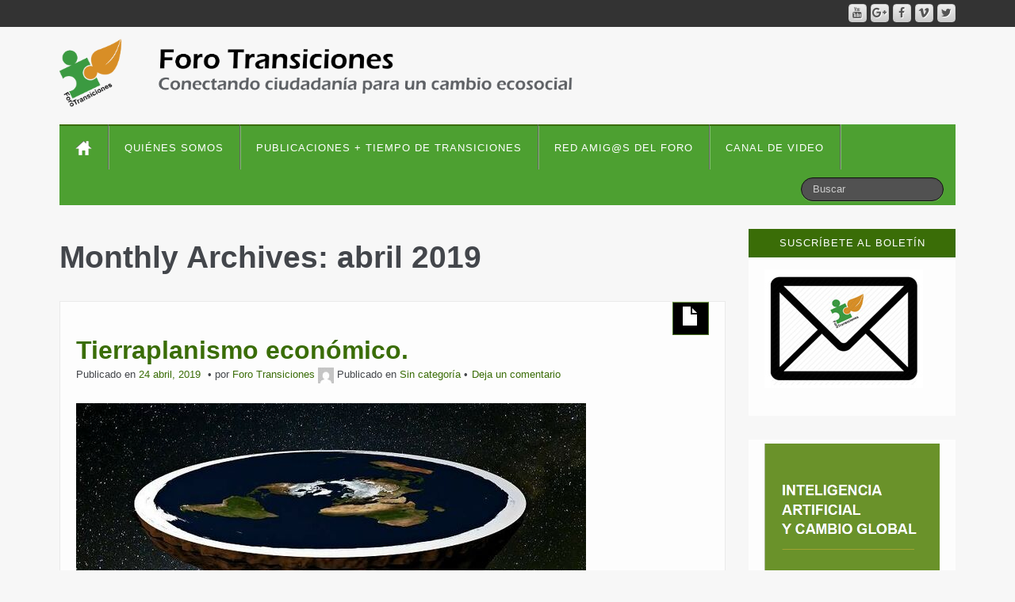

--- FILE ---
content_type: text/html; charset=UTF-8
request_url: https://forotransiciones.org/2019/04/
body_size: 18153
content:
	<!DOCTYPE html>
	<!--[if lt IE 7]>
	<html class="ie ie6 lte9 lte8 lte7" lang="es" prefix="og: http://ogp.me/ns# fb: http://ogp.me/ns/fb#">
	<![endif]-->
	<!--[if IE 7]>
	<html class="ie ie7 lte9 lte8 lte7" lang="es" prefix="og: http://ogp.me/ns# fb: http://ogp.me/ns/fb#">
	<![endif]-->
	<!--[if IE 8]>
	<html class="ie ie8 lte9 lte8" lang="es" prefix="og: http://ogp.me/ns# fb: http://ogp.me/ns/fb#">
	<![endif]-->
	<!--[if IE 9]>
	<html class="ie ie9" lang="es" prefix="og: http://ogp.me/ns# fb: http://ogp.me/ns/fb#">
	<![endif]-->
	<!--[if gt IE 9]>
	<html lang="es" prefix="og: http://ogp.me/ns# fb: http://ogp.me/ns/fb#"> <![endif]-->
	<!--[if !IE]><!-->
<html lang="es" prefix="og: http://ogp.me/ns# fb: http://ogp.me/ns/fb#">
	<!--<![endif]-->
	<head>
		<meta charset="UTF-8"/>
		<meta name="viewport" content="width=device-width"/>

		<link rel="profile" href="http://gmpg.org/xfn/11"/>
		<link rel="pingback" href="https://forotransiciones.org/xmlrpc.php"/>

		<!-- IE6-8 support of HTML5 elements -->

		<title>abril 2019 &#8211; Foro Transciones</title>
<meta name='robots' content='max-image-preview:large' />
	<style>img:is([sizes="auto" i], [sizes^="auto," i]) { contain-intrinsic-size: 3000px 1500px }</style>
	<link rel='dns-prefetch' href='//blogs.fuhem.es' />
<link rel='dns-prefetch' href='//stats.wp.com' />
<link rel='dns-prefetch' href='//jetpack.wordpress.com' />
<link rel='dns-prefetch' href='//s0.wp.com' />
<link rel='dns-prefetch' href='//public-api.wordpress.com' />
<link rel='dns-prefetch' href='//0.gravatar.com' />
<link rel='dns-prefetch' href='//1.gravatar.com' />
<link rel='dns-prefetch' href='//2.gravatar.com' />
<link rel="alternate" type="application/rss+xml" title="Foro Transciones &raquo; Feed" href="https://forotransiciones.org/feed/" />
<link rel="alternate" type="application/rss+xml" title="Foro Transciones &raquo; Feed de los comentarios" href="https://forotransiciones.org/comments/feed/" />
<script>
window._wpemojiSettings = {"baseUrl":"https:\/\/s.w.org\/images\/core\/emoji\/16.0.1\/72x72\/","ext":".png","svgUrl":"https:\/\/s.w.org\/images\/core\/emoji\/16.0.1\/svg\/","svgExt":".svg","source":{"concatemoji":"https:\/\/forotransiciones.org\/wp-includes\/js\/wp-emoji-release.min.js?ver=6.8.3"}};
/*! This file is auto-generated */
!function(s,n){var o,i,e;function c(e){try{var t={supportTests:e,timestamp:(new Date).valueOf()};sessionStorage.setItem(o,JSON.stringify(t))}catch(e){}}function p(e,t,n){e.clearRect(0,0,e.canvas.width,e.canvas.height),e.fillText(t,0,0);var t=new Uint32Array(e.getImageData(0,0,e.canvas.width,e.canvas.height).data),a=(e.clearRect(0,0,e.canvas.width,e.canvas.height),e.fillText(n,0,0),new Uint32Array(e.getImageData(0,0,e.canvas.width,e.canvas.height).data));return t.every(function(e,t){return e===a[t]})}function u(e,t){e.clearRect(0,0,e.canvas.width,e.canvas.height),e.fillText(t,0,0);for(var n=e.getImageData(16,16,1,1),a=0;a<n.data.length;a++)if(0!==n.data[a])return!1;return!0}function f(e,t,n,a){switch(t){case"flag":return n(e,"\ud83c\udff3\ufe0f\u200d\u26a7\ufe0f","\ud83c\udff3\ufe0f\u200b\u26a7\ufe0f")?!1:!n(e,"\ud83c\udde8\ud83c\uddf6","\ud83c\udde8\u200b\ud83c\uddf6")&&!n(e,"\ud83c\udff4\udb40\udc67\udb40\udc62\udb40\udc65\udb40\udc6e\udb40\udc67\udb40\udc7f","\ud83c\udff4\u200b\udb40\udc67\u200b\udb40\udc62\u200b\udb40\udc65\u200b\udb40\udc6e\u200b\udb40\udc67\u200b\udb40\udc7f");case"emoji":return!a(e,"\ud83e\udedf")}return!1}function g(e,t,n,a){var r="undefined"!=typeof WorkerGlobalScope&&self instanceof WorkerGlobalScope?new OffscreenCanvas(300,150):s.createElement("canvas"),o=r.getContext("2d",{willReadFrequently:!0}),i=(o.textBaseline="top",o.font="600 32px Arial",{});return e.forEach(function(e){i[e]=t(o,e,n,a)}),i}function t(e){var t=s.createElement("script");t.src=e,t.defer=!0,s.head.appendChild(t)}"undefined"!=typeof Promise&&(o="wpEmojiSettingsSupports",i=["flag","emoji"],n.supports={everything:!0,everythingExceptFlag:!0},e=new Promise(function(e){s.addEventListener("DOMContentLoaded",e,{once:!0})}),new Promise(function(t){var n=function(){try{var e=JSON.parse(sessionStorage.getItem(o));if("object"==typeof e&&"number"==typeof e.timestamp&&(new Date).valueOf()<e.timestamp+604800&&"object"==typeof e.supportTests)return e.supportTests}catch(e){}return null}();if(!n){if("undefined"!=typeof Worker&&"undefined"!=typeof OffscreenCanvas&&"undefined"!=typeof URL&&URL.createObjectURL&&"undefined"!=typeof Blob)try{var e="postMessage("+g.toString()+"("+[JSON.stringify(i),f.toString(),p.toString(),u.toString()].join(",")+"));",a=new Blob([e],{type:"text/javascript"}),r=new Worker(URL.createObjectURL(a),{name:"wpTestEmojiSupports"});return void(r.onmessage=function(e){c(n=e.data),r.terminate(),t(n)})}catch(e){}c(n=g(i,f,p,u))}t(n)}).then(function(e){for(var t in e)n.supports[t]=e[t],n.supports.everything=n.supports.everything&&n.supports[t],"flag"!==t&&(n.supports.everythingExceptFlag=n.supports.everythingExceptFlag&&n.supports[t]);n.supports.everythingExceptFlag=n.supports.everythingExceptFlag&&!n.supports.flag,n.DOMReady=!1,n.readyCallback=function(){n.DOMReady=!0}}).then(function(){return e}).then(function(){var e;n.supports.everything||(n.readyCallback(),(e=n.source||{}).concatemoji?t(e.concatemoji):e.wpemoji&&e.twemoji&&(t(e.twemoji),t(e.wpemoji)))}))}((window,document),window._wpemojiSettings);
</script>
<style id='wp-emoji-styles-inline-css'>

	img.wp-smiley, img.emoji {
		display: inline !important;
		border: none !important;
		box-shadow: none !important;
		height: 1em !important;
		width: 1em !important;
		margin: 0 0.07em !important;
		vertical-align: -0.1em !important;
		background: none !important;
		padding: 0 !important;
	}
</style>
<link rel='stylesheet' id='wp-block-library-css' href='https://forotransiciones.org/wp-includes/css/dist/block-library/style.min.css?ver=6.8.3' media='all' />
<style id='wp-block-library-theme-inline-css'>
.wp-block-audio :where(figcaption){color:#555;font-size:13px;text-align:center}.is-dark-theme .wp-block-audio :where(figcaption){color:#ffffffa6}.wp-block-audio{margin:0 0 1em}.wp-block-code{border:1px solid #ccc;border-radius:4px;font-family:Menlo,Consolas,monaco,monospace;padding:.8em 1em}.wp-block-embed :where(figcaption){color:#555;font-size:13px;text-align:center}.is-dark-theme .wp-block-embed :where(figcaption){color:#ffffffa6}.wp-block-embed{margin:0 0 1em}.blocks-gallery-caption{color:#555;font-size:13px;text-align:center}.is-dark-theme .blocks-gallery-caption{color:#ffffffa6}:root :where(.wp-block-image figcaption){color:#555;font-size:13px;text-align:center}.is-dark-theme :root :where(.wp-block-image figcaption){color:#ffffffa6}.wp-block-image{margin:0 0 1em}.wp-block-pullquote{border-bottom:4px solid;border-top:4px solid;color:currentColor;margin-bottom:1.75em}.wp-block-pullquote cite,.wp-block-pullquote footer,.wp-block-pullquote__citation{color:currentColor;font-size:.8125em;font-style:normal;text-transform:uppercase}.wp-block-quote{border-left:.25em solid;margin:0 0 1.75em;padding-left:1em}.wp-block-quote cite,.wp-block-quote footer{color:currentColor;font-size:.8125em;font-style:normal;position:relative}.wp-block-quote:where(.has-text-align-right){border-left:none;border-right:.25em solid;padding-left:0;padding-right:1em}.wp-block-quote:where(.has-text-align-center){border:none;padding-left:0}.wp-block-quote.is-large,.wp-block-quote.is-style-large,.wp-block-quote:where(.is-style-plain){border:none}.wp-block-search .wp-block-search__label{font-weight:700}.wp-block-search__button{border:1px solid #ccc;padding:.375em .625em}:where(.wp-block-group.has-background){padding:1.25em 2.375em}.wp-block-separator.has-css-opacity{opacity:.4}.wp-block-separator{border:none;border-bottom:2px solid;margin-left:auto;margin-right:auto}.wp-block-separator.has-alpha-channel-opacity{opacity:1}.wp-block-separator:not(.is-style-wide):not(.is-style-dots){width:100px}.wp-block-separator.has-background:not(.is-style-dots){border-bottom:none;height:1px}.wp-block-separator.has-background:not(.is-style-wide):not(.is-style-dots){height:2px}.wp-block-table{margin:0 0 1em}.wp-block-table td,.wp-block-table th{word-break:normal}.wp-block-table :where(figcaption){color:#555;font-size:13px;text-align:center}.is-dark-theme .wp-block-table :where(figcaption){color:#ffffffa6}.wp-block-video :where(figcaption){color:#555;font-size:13px;text-align:center}.is-dark-theme .wp-block-video :where(figcaption){color:#ffffffa6}.wp-block-video{margin:0 0 1em}:root :where(.wp-block-template-part.has-background){margin-bottom:0;margin-top:0;padding:1.25em 2.375em}
</style>
<style id='classic-theme-styles-inline-css'>
/*! This file is auto-generated */
.wp-block-button__link{color:#fff;background-color:#32373c;border-radius:9999px;box-shadow:none;text-decoration:none;padding:calc(.667em + 2px) calc(1.333em + 2px);font-size:1.125em}.wp-block-file__button{background:#32373c;color:#fff;text-decoration:none}
</style>
<style id='google-login-login-button-style-inline-css'>
.wp_google_login{clear:both;margin:40px auto 0}.wp_google_login.hidden{display:none}.wp_google_login__divider{position:relative;text-align:center}.wp_google_login__divider:before{background-color:#e1e2e2;content:"";height:1px;left:0;position:absolute;top:8px;width:100%}.wp_google_login__divider span{background-color:#fff;color:#e1e2e2;font-size:14px;padding-left:8px;padding-right:8px;position:relative;text-transform:uppercase;z-index:2}.wp_google_login__button-container{margin-top:10px}.wp_google_login__button{background-color:#fff;border:solid #ccced0;border-radius:4px;border-width:1px 1px 2px;box-sizing:border-box;color:#3d4145;cursor:pointer;display:block;font-size:14px;font-weight:500;line-height:25px;margin:0;outline:0;overflow:hidden;padding:10px 15px;text-align:center;text-decoration:none;text-overflow:ellipsis;width:100%}.wp_google_login__button:hover{color:#3d4145}.wp_google_login__google-icon{background:url(/wp-content/plugins/login-with-google/assets/build/blocks/login-button/../images/google_light.e4cbcb9b.png) no-repeat 50%;background-size:contain;display:inline-block;height:25px;margin-right:10px;vertical-align:middle;width:25px}

</style>
<link rel='stylesheet' id='mediaelement-css' href='https://forotransiciones.org/wp-includes/js/mediaelement/mediaelementplayer-legacy.min.css?ver=4.2.17' media='all' />
<link rel='stylesheet' id='wp-mediaelement-css' href='https://forotransiciones.org/wp-includes/js/mediaelement/wp-mediaelement.min.css?ver=6.8.3' media='all' />
<style id='jetpack-sharing-buttons-style-inline-css'>
.jetpack-sharing-buttons__services-list{display:flex;flex-direction:row;flex-wrap:wrap;gap:0;list-style-type:none;margin:5px;padding:0}.jetpack-sharing-buttons__services-list.has-small-icon-size{font-size:12px}.jetpack-sharing-buttons__services-list.has-normal-icon-size{font-size:16px}.jetpack-sharing-buttons__services-list.has-large-icon-size{font-size:24px}.jetpack-sharing-buttons__services-list.has-huge-icon-size{font-size:36px}@media print{.jetpack-sharing-buttons__services-list{display:none!important}}.editor-styles-wrapper .wp-block-jetpack-sharing-buttons{gap:0;padding-inline-start:0}ul.jetpack-sharing-buttons__services-list.has-background{padding:1.25em 2.375em}
</style>
<style id='global-styles-inline-css'>
:root{--wp--preset--aspect-ratio--square: 1;--wp--preset--aspect-ratio--4-3: 4/3;--wp--preset--aspect-ratio--3-4: 3/4;--wp--preset--aspect-ratio--3-2: 3/2;--wp--preset--aspect-ratio--2-3: 2/3;--wp--preset--aspect-ratio--16-9: 16/9;--wp--preset--aspect-ratio--9-16: 9/16;--wp--preset--color--black: #000000;--wp--preset--color--cyan-bluish-gray: #abb8c3;--wp--preset--color--white: #ffffff;--wp--preset--color--pale-pink: #f78da7;--wp--preset--color--vivid-red: #cf2e2e;--wp--preset--color--luminous-vivid-orange: #ff6900;--wp--preset--color--luminous-vivid-amber: #fcb900;--wp--preset--color--light-green-cyan: #7bdcb5;--wp--preset--color--vivid-green-cyan: #00d084;--wp--preset--color--pale-cyan-blue: #8ed1fc;--wp--preset--color--vivid-cyan-blue: #0693e3;--wp--preset--color--vivid-purple: #9b51e0;--wp--preset--gradient--vivid-cyan-blue-to-vivid-purple: linear-gradient(135deg,rgba(6,147,227,1) 0%,rgb(155,81,224) 100%);--wp--preset--gradient--light-green-cyan-to-vivid-green-cyan: linear-gradient(135deg,rgb(122,220,180) 0%,rgb(0,208,130) 100%);--wp--preset--gradient--luminous-vivid-amber-to-luminous-vivid-orange: linear-gradient(135deg,rgba(252,185,0,1) 0%,rgba(255,105,0,1) 100%);--wp--preset--gradient--luminous-vivid-orange-to-vivid-red: linear-gradient(135deg,rgba(255,105,0,1) 0%,rgb(207,46,46) 100%);--wp--preset--gradient--very-light-gray-to-cyan-bluish-gray: linear-gradient(135deg,rgb(238,238,238) 0%,rgb(169,184,195) 100%);--wp--preset--gradient--cool-to-warm-spectrum: linear-gradient(135deg,rgb(74,234,220) 0%,rgb(151,120,209) 20%,rgb(207,42,186) 40%,rgb(238,44,130) 60%,rgb(251,105,98) 80%,rgb(254,248,76) 100%);--wp--preset--gradient--blush-light-purple: linear-gradient(135deg,rgb(255,206,236) 0%,rgb(152,150,240) 100%);--wp--preset--gradient--blush-bordeaux: linear-gradient(135deg,rgb(254,205,165) 0%,rgb(254,45,45) 50%,rgb(107,0,62) 100%);--wp--preset--gradient--luminous-dusk: linear-gradient(135deg,rgb(255,203,112) 0%,rgb(199,81,192) 50%,rgb(65,88,208) 100%);--wp--preset--gradient--pale-ocean: linear-gradient(135deg,rgb(255,245,203) 0%,rgb(182,227,212) 50%,rgb(51,167,181) 100%);--wp--preset--gradient--electric-grass: linear-gradient(135deg,rgb(202,248,128) 0%,rgb(113,206,126) 100%);--wp--preset--gradient--midnight: linear-gradient(135deg,rgb(2,3,129) 0%,rgb(40,116,252) 100%);--wp--preset--font-size--small: 13px;--wp--preset--font-size--medium: 20px;--wp--preset--font-size--large: 36px;--wp--preset--font-size--x-large: 42px;--wp--preset--spacing--20: 0.44rem;--wp--preset--spacing--30: 0.67rem;--wp--preset--spacing--40: 1rem;--wp--preset--spacing--50: 1.5rem;--wp--preset--spacing--60: 2.25rem;--wp--preset--spacing--70: 3.38rem;--wp--preset--spacing--80: 5.06rem;--wp--preset--shadow--natural: 6px 6px 9px rgba(0, 0, 0, 0.2);--wp--preset--shadow--deep: 12px 12px 50px rgba(0, 0, 0, 0.4);--wp--preset--shadow--sharp: 6px 6px 0px rgba(0, 0, 0, 0.2);--wp--preset--shadow--outlined: 6px 6px 0px -3px rgba(255, 255, 255, 1), 6px 6px rgba(0, 0, 0, 1);--wp--preset--shadow--crisp: 6px 6px 0px rgba(0, 0, 0, 1);}:where(.is-layout-flex){gap: 0.5em;}:where(.is-layout-grid){gap: 0.5em;}body .is-layout-flex{display: flex;}.is-layout-flex{flex-wrap: wrap;align-items: center;}.is-layout-flex > :is(*, div){margin: 0;}body .is-layout-grid{display: grid;}.is-layout-grid > :is(*, div){margin: 0;}:where(.wp-block-columns.is-layout-flex){gap: 2em;}:where(.wp-block-columns.is-layout-grid){gap: 2em;}:where(.wp-block-post-template.is-layout-flex){gap: 1.25em;}:where(.wp-block-post-template.is-layout-grid){gap: 1.25em;}.has-black-color{color: var(--wp--preset--color--black) !important;}.has-cyan-bluish-gray-color{color: var(--wp--preset--color--cyan-bluish-gray) !important;}.has-white-color{color: var(--wp--preset--color--white) !important;}.has-pale-pink-color{color: var(--wp--preset--color--pale-pink) !important;}.has-vivid-red-color{color: var(--wp--preset--color--vivid-red) !important;}.has-luminous-vivid-orange-color{color: var(--wp--preset--color--luminous-vivid-orange) !important;}.has-luminous-vivid-amber-color{color: var(--wp--preset--color--luminous-vivid-amber) !important;}.has-light-green-cyan-color{color: var(--wp--preset--color--light-green-cyan) !important;}.has-vivid-green-cyan-color{color: var(--wp--preset--color--vivid-green-cyan) !important;}.has-pale-cyan-blue-color{color: var(--wp--preset--color--pale-cyan-blue) !important;}.has-vivid-cyan-blue-color{color: var(--wp--preset--color--vivid-cyan-blue) !important;}.has-vivid-purple-color{color: var(--wp--preset--color--vivid-purple) !important;}.has-black-background-color{background-color: var(--wp--preset--color--black) !important;}.has-cyan-bluish-gray-background-color{background-color: var(--wp--preset--color--cyan-bluish-gray) !important;}.has-white-background-color{background-color: var(--wp--preset--color--white) !important;}.has-pale-pink-background-color{background-color: var(--wp--preset--color--pale-pink) !important;}.has-vivid-red-background-color{background-color: var(--wp--preset--color--vivid-red) !important;}.has-luminous-vivid-orange-background-color{background-color: var(--wp--preset--color--luminous-vivid-orange) !important;}.has-luminous-vivid-amber-background-color{background-color: var(--wp--preset--color--luminous-vivid-amber) !important;}.has-light-green-cyan-background-color{background-color: var(--wp--preset--color--light-green-cyan) !important;}.has-vivid-green-cyan-background-color{background-color: var(--wp--preset--color--vivid-green-cyan) !important;}.has-pale-cyan-blue-background-color{background-color: var(--wp--preset--color--pale-cyan-blue) !important;}.has-vivid-cyan-blue-background-color{background-color: var(--wp--preset--color--vivid-cyan-blue) !important;}.has-vivid-purple-background-color{background-color: var(--wp--preset--color--vivid-purple) !important;}.has-black-border-color{border-color: var(--wp--preset--color--black) !important;}.has-cyan-bluish-gray-border-color{border-color: var(--wp--preset--color--cyan-bluish-gray) !important;}.has-white-border-color{border-color: var(--wp--preset--color--white) !important;}.has-pale-pink-border-color{border-color: var(--wp--preset--color--pale-pink) !important;}.has-vivid-red-border-color{border-color: var(--wp--preset--color--vivid-red) !important;}.has-luminous-vivid-orange-border-color{border-color: var(--wp--preset--color--luminous-vivid-orange) !important;}.has-luminous-vivid-amber-border-color{border-color: var(--wp--preset--color--luminous-vivid-amber) !important;}.has-light-green-cyan-border-color{border-color: var(--wp--preset--color--light-green-cyan) !important;}.has-vivid-green-cyan-border-color{border-color: var(--wp--preset--color--vivid-green-cyan) !important;}.has-pale-cyan-blue-border-color{border-color: var(--wp--preset--color--pale-cyan-blue) !important;}.has-vivid-cyan-blue-border-color{border-color: var(--wp--preset--color--vivid-cyan-blue) !important;}.has-vivid-purple-border-color{border-color: var(--wp--preset--color--vivid-purple) !important;}.has-vivid-cyan-blue-to-vivid-purple-gradient-background{background: var(--wp--preset--gradient--vivid-cyan-blue-to-vivid-purple) !important;}.has-light-green-cyan-to-vivid-green-cyan-gradient-background{background: var(--wp--preset--gradient--light-green-cyan-to-vivid-green-cyan) !important;}.has-luminous-vivid-amber-to-luminous-vivid-orange-gradient-background{background: var(--wp--preset--gradient--luminous-vivid-amber-to-luminous-vivid-orange) !important;}.has-luminous-vivid-orange-to-vivid-red-gradient-background{background: var(--wp--preset--gradient--luminous-vivid-orange-to-vivid-red) !important;}.has-very-light-gray-to-cyan-bluish-gray-gradient-background{background: var(--wp--preset--gradient--very-light-gray-to-cyan-bluish-gray) !important;}.has-cool-to-warm-spectrum-gradient-background{background: var(--wp--preset--gradient--cool-to-warm-spectrum) !important;}.has-blush-light-purple-gradient-background{background: var(--wp--preset--gradient--blush-light-purple) !important;}.has-blush-bordeaux-gradient-background{background: var(--wp--preset--gradient--blush-bordeaux) !important;}.has-luminous-dusk-gradient-background{background: var(--wp--preset--gradient--luminous-dusk) !important;}.has-pale-ocean-gradient-background{background: var(--wp--preset--gradient--pale-ocean) !important;}.has-electric-grass-gradient-background{background: var(--wp--preset--gradient--electric-grass) !important;}.has-midnight-gradient-background{background: var(--wp--preset--gradient--midnight) !important;}.has-small-font-size{font-size: var(--wp--preset--font-size--small) !important;}.has-medium-font-size{font-size: var(--wp--preset--font-size--medium) !important;}.has-large-font-size{font-size: var(--wp--preset--font-size--large) !important;}.has-x-large-font-size{font-size: var(--wp--preset--font-size--x-large) !important;}
:where(.wp-block-post-template.is-layout-flex){gap: 1.25em;}:where(.wp-block-post-template.is-layout-grid){gap: 1.25em;}
:where(.wp-block-columns.is-layout-flex){gap: 2em;}:where(.wp-block-columns.is-layout-grid){gap: 2em;}
:root :where(.wp-block-pullquote){font-size: 1.5em;line-height: 1.6;}
</style>
<link rel='stylesheet' id='contact-form-7-css' href='https://forotransiciones.org/wp-content/plugins/contact-form-7/includes/css/styles.css?ver=6.1.4' media='all' />
<link rel='stylesheet' id='responsive-pro-mega-menu-style-css' href='https://forotransiciones.org/wp-content/plugins/responsive-add-ons/includes/megamenu/assets/megamenu.css?ver=3.4.0' media='all' />
<link rel='stylesheet' id='bootstrap-style-css' href='https://forotransiciones.org/wp-content/themes/ifeature/cyberchimps/lib/bootstrap/css/bootstrap.min.css?ver=2.0.4' media='all' />
<link rel='stylesheet' id='bootstrap-responsive-style-css' href='https://forotransiciones.org/wp-content/themes/ifeature/cyberchimps/lib/bootstrap/css/bootstrap-responsive.min.css?ver=2.0.4' media='all' />
<link rel='stylesheet' id='font-awesome-css' href='https://blogs.fuhem.es/forotransiciones/wp-content/plugins/elementor/assets/lib/font-awesome/css/font-awesome.min.css?ver=4.7.0' media='all' />
<link rel='stylesheet' id='ifeature_cc_responsive-css' href='https://forotransiciones.org/wp-content/themes/ifeature/cyberchimps/lib/bootstrap/css/cyberchimps-responsive.min.css?ver=1.0' media='all' />
<link rel='stylesheet' id='core-style-css' href='https://forotransiciones.org/wp-content/themes/ifeature/cyberchimps/lib/css/core.css?ver=1.0' media='all' />
<link rel='stylesheet' id='style-css' href='https://forotransiciones.org/wp-content/themes/ifeature/style.css?ver=1.0' media='all' />
<link rel='stylesheet' id='elements_style-css' href='https://forotransiciones.org/wp-content/themes/ifeature/elements/lib/css/elements.css?ver=6.8.3' media='all' />
<link rel='stylesheet' id='skin-style-css' href='https://forotransiciones.org/wp-content/themes/ifeature/inc/css/skins/green.css?ver=1.0' media='all' />
<link rel='stylesheet' id='ifeature-menu-design-css' href='https://forotransiciones.org/wp-content/themes/ifeature/inc/css/menu/blackmenu.css?ver=1.0' media='all' />
<link rel='stylesheet' id='ifeature-non-gradient-design-css' href='https://forotransiciones.org/wp-content/themes/ifeature/inc/css/skins/green-nongrad.css?ver=1.0' media='all' />
<link rel='stylesheet' id='if-style-css' href='https://forotransiciones.org/wp-content/plugins/ifeature-slider/css/if-slider.css?ver=6.8.3' media='all' />
<script src="https://forotransiciones.org/wp-includes/js/jquery/jquery.min.js?ver=3.7.1" id="jquery-core-js"></script>
<script src="https://forotransiciones.org/wp-includes/js/jquery/jquery-migrate.min.js?ver=3.4.1" id="jquery-migrate-js"></script>
<script src="https://forotransiciones.org/wp-content/themes/ifeature/cyberchimps/lib/js/gallery-lightbox.min.js?ver=1.0" id="gallery-lightbox-js"></script>
<script src="https://forotransiciones.org/wp-content/themes/ifeature/cyberchimps/lib/js/jquery.slimbox.min.js?ver=1.0" id="slimbox-js"></script>
<script src="https://forotransiciones.org/wp-content/themes/ifeature/cyberchimps/lib/js/jquery.jcarousel.min.js?ver=1.0" id="jcarousel-js"></script>
<script src="https://forotransiciones.org/wp-content/themes/ifeature/cyberchimps/lib/js/jquery.mobile.custom.min.js?ver=6.8.3" id="jquery-mobile-touch-js"></script>
<script src="https://forotransiciones.org/wp-content/themes/ifeature/cyberchimps/lib/js/swipe-call.min.js?ver=6.8.3" id="slider-call-js"></script>
<script src="https://forotransiciones.org/wp-content/themes/ifeature/cyberchimps/lib/js/core.min.js?ver=6.8.3" id="core-js-js"></script>
<script src="https://forotransiciones.org/wp-content/themes/ifeature/elements/lib/js/elements.min.js?ver=6.8.3" id="elements_js-js"></script>
<link rel="https://api.w.org/" href="https://forotransiciones.org/wp-json/" /><link rel="EditURI" type="application/rsd+xml" title="RSD" href="https://forotransiciones.org/xmlrpc.php?rsd" />
<meta name="generator" content="WordPress 6.8.3" />
<!-- Introduce aquí tus scripts -->	<style>img#wpstats{display:none}</style>
		<style rel="stylesheet" type="text/css" media="all">.container-full, #footer-widgets-wrapper, #footer-main-wrapper { min-width: px;}</style><style type="text/css">.ie8 .container {max-width: px;width:auto;}</style><meta name="generator" content="Elementor 3.33.2; features: additional_custom_breakpoints; settings: css_print_method-external, google_font-enabled, font_display-auto">
			<style>
				.e-con.e-parent:nth-of-type(n+4):not(.e-lazyloaded):not(.e-no-lazyload),
				.e-con.e-parent:nth-of-type(n+4):not(.e-lazyloaded):not(.e-no-lazyload) * {
					background-image: none !important;
				}
				@media screen and (max-height: 1024px) {
					.e-con.e-parent:nth-of-type(n+3):not(.e-lazyloaded):not(.e-no-lazyload),
					.e-con.e-parent:nth-of-type(n+3):not(.e-lazyloaded):not(.e-no-lazyload) * {
						background-image: none !important;
					}
				}
				@media screen and (max-height: 640px) {
					.e-con.e-parent:nth-of-type(n+2):not(.e-lazyloaded):not(.e-no-lazyload),
					.e-con.e-parent:nth-of-type(n+2):not(.e-lazyloaded):not(.e-no-lazyload) * {
						background-image: none !important;
					}
				}
			</style>
			
	<style type="text/css">
		body {
		background-color: #f7f7f7;background-image: none;		}
	</style>

		<style type="text/css" media="all">
					.main-navigation .navbar-inner {
			background-color: #4da031;
			}
			.nav-collapse.in .nav li, .nav-collapse.in {
			background-color: #4da031;
			}
			@media (max-width: 767px) {
			.main-navigation .nav > li  {
			border-right: 1px solid #4da031;
			}
			}
		
		
			</style>
	
			<style type="text/css" media="all">
												
								h1, h2, h3, h4, h5, h6 {
									}

					
			</style>
			<link rel="icon" href="https://blogs.fuhem.es/forotransiciones/wp-content/uploads/sites/51/2014/06/cropped-logo-foro-transiciones-1-naranjayverde-32x32.png" sizes="32x32" />
<link rel="icon" href="https://blogs.fuhem.es/forotransiciones/wp-content/uploads/sites/51/2014/06/cropped-logo-foro-transiciones-1-naranjayverde-192x192.png" sizes="192x192" />
<link rel="apple-touch-icon" href="https://blogs.fuhem.es/forotransiciones/wp-content/uploads/sites/51/2014/06/cropped-logo-foro-transiciones-1-naranjayverde-180x180.png" />
<meta name="msapplication-TileImage" content="https://blogs.fuhem.es/forotransiciones/wp-content/uploads/sites/51/2014/06/cropped-logo-foro-transiciones-1-naranjayverde-270x270.png" />

<!-- START - Open Graph and Twitter Card Tags 3.3.7 -->
 <!-- Facebook Open Graph -->
  <meta property="og:locale" content="es_ES"/>
  <meta property="og:site_name" content="Foro Transciones"/>
  <meta property="og:title" content="abril 2019 Archives"/>
  <meta property="og:url" content="https://forotransiciones.org/2019/04/"/>
  <meta property="og:type" content="article"/>
  <meta property="og:description" content="abril 2019 Archives"/>
 <!-- Google+ / Schema.org -->
  <meta itemprop="name" content="abril 2019 Archives"/>
  <meta itemprop="headline" content="abril 2019 Archives"/>
  <meta itemprop="description" content="abril 2019 Archives"/>
  <!--<meta itemprop="publisher" content="Foro Transciones"/>--> <!-- To solve: The attribute publisher.itemtype has an invalid value -->
 <!-- Twitter Cards -->
  <meta name="twitter:title" content="abril 2019 Archives"/>
  <meta name="twitter:url" content="https://forotransiciones.org/2019/04/"/>
  <meta name="twitter:description" content="abril 2019 Archives"/>
  <meta name="twitter:card" content="summary_large_image"/>
 <!-- SEO -->
 <!-- Misc. tags -->
 <!-- is_archive | is_month -->
<!-- END - Open Graph and Twitter Card Tags 3.3.7 -->
	
	</head>

<body class="archive date wp-embed-responsive wp-theme-ifeature do-etfw cc-responsive elementor-default elementor-kit-">

<!-- ---------------- Top Header ------------------- -->
	<div class="container-full-width" id="top_header">
		<div class="container">
			<div class="container-fluid">
				<div class="row-fluid">
					<div class="span6">
						<div class="top-head-description">
													</div>
					</div>
					<div class="top-head-social span6">
									<div id="social">
				<div class="default-icons">
					<a href="https://twitter.com/FTransiciones" title="Foro Transciones Twitter" class="symbol twitterbird"></a><a href="" title="Foro Transciones Vimeo" class="symbol vimeo"></a><a href="https://www.facebook.com/forotransiciones" title="Foro Transciones Facebook" class="symbol facebook"></a><a href="" title="Foro Transciones Googleplus" class="symbol googleplus"></a><a href="https://www.youtube.com/channel/UCZHg0gztGP5MN263Wr4w-Nw" title="Foro Transciones Youtube" class="symbol youtube"></a>				</div>
			</div>

								</div>
				</div>
			</div>
		</div>
	</div>

<!-- ---------------- Header --------------------- -->
<div id="header_section">
<div id="header_section" class="container-full-width">

	<div class="container">

		
		<div class="container-fluid">

						<header id="cc-header" class="row-fluid">
				<div class="span7">
									<div id="logo">
					<a href="https://forotransiciones.org" title="Foro Transciones"><img src="https://blogs.fuhem.es/forotransiciones/wp-content/uploads/sites/51/2014/07/BANNER-logo-forotransiciones.png" alt="Foro Transciones"></a>
				</div>
								</div>
			</header>
			
		</div>
		<!-- container fluid -->

	</div>
	<!-- container -->

</div>
<!-- container full width -->


<!-- ---------------- Menu ----------------------- -->

<div class="container-full-width" id="main_navigation">
	<div class="container">
		<div class="container-fluid">
			<nav id="navigation" role="navigation">
				<div class="main-navigation navbar navbar-inverse">
					<div class="navbar-inner">
						<div class="container">
														<div class="nav-collapse collapse" aria-expanded="true">
																<div class="menu-principal-container"><ul id="menu-principal" class="nav"><li id="menu-item-ifeature-home"><a href="https://forotransiciones.org"><img src="https://forotransiciones.org/wp-content/themes/ifeature/images/home.png" alt="Home" /></a></li><li id="menu-item-19" class="menu-item menu-item-type-post_type menu-item-object-page menu-item-19"><a href="https://forotransiciones.org/quienes-somos/">Quiénes somos</a></li>
<li id="menu-item-1094" class="menu-item menu-item-type-post_type menu-item-object-page menu-item-1094"><a href="https://forotransiciones.org/tiempo-de-transiciones/">Publicaciones + Tiempo de Transiciones</a></li>
<li id="menu-item-2433" class="menu-item menu-item-type-post_type menu-item-object-page menu-item-2433"><a href="https://forotransiciones.org/red-de-amigs-del-foro/">RED AMIG@S del FORO</a></li>
<li id="menu-item-2983" class="menu-item menu-item-type-post_type menu-item-object-page menu-item-2983"><a href="https://forotransiciones.org/canal-de-video/">Canal de video</a></li>
</ul></div>
								
									
<form method="get" id="searchform" class="navbar-search pull-right" action="https://forotransiciones.org/" role="search">
	<input type="text" class="search-query input-medium" name="s" placeholder="Buscar"/>
</form>
<div class="clear"></div>

								
															</div>
						<!-- collapse -->

						<!-- .btn-navbar is used as the toggle for collapsed navbar content -->
							<a class="btn btn-navbar" data-toggle="collapse" data-target=".nav-collapse">
								<span class="icon-bar"></span>
								<span class="icon-bar"></span>
								<span class="icon-bar"></span>
							</a>
												</div>
						<!-- container -->
					</div>
					<!-- .navbar-inner .row-fluid -->
				</div>
				<!-- main-navigation navbar -->
			</nav>
			<!-- #navigation -->
		</div>
		<!-- container-fluid -->
	</div>
	<!-- container -->
</div>
<!-- container full width -->
</div>

	<div id="archive_page" class="container-full-width">

		<div class="container">

			<div class="container-fluid">

				
				<div id="container" class="row-fluid">

					
					<div id="content" class=" span9 content-sidebar-right">

						
						
							<header class="page-header">
								<h1 class="page-title">
									Monthly Archives: <span>abril 2019</span>								</h1>
															</header>

							
														
								
<article id="post-1973" class="post-1973 post type-post status-publish format-standard hentry category-sin-categoria">

	<header class="entry-header">

			
		<div class="postformats"><!--begin format icon-->
			<span class="glyphicon glyphicon-file"></span>		</div><!--end format-icon-->
		<h2 class="entry-title">				<a href="https://forotransiciones.org/2019/04/24/tierraplanismo-economico/" title="Enlace permanente a Tierraplanismo económico." rel="bookmark">
					Tierraplanismo económico.				</a>
			</h2>			<div class="entry-meta">
				Publicado en <a href="https://forotransiciones.org/2019/04/24/tierraplanismo-economico/" title="6:22 am" rel="bookmark">
							<time class="entry-date updated" datetime="2019-04-24T06:22:50+00:00">24 abril, 2019</time>
						</a><span class="byline"> por <span class="author vcard">
				<a class="url fn n" href="https://forotransiciones.org/author/jlfernandezfuhem-es/" title="Ver todas las entradas de Foro Transiciones" rel="author">Foro Transiciones</a>
			</span>
			<span class="avatar">
				<a href="https://forotransiciones.org/author/jlfernandezfuhem-es/" title="Ver todas las entradas de Foro Transiciones" rel="avatar"><img alt='' src='https://secure.gravatar.com/avatar/7a52c99d5225a295ab02f2e223fd2b088bc4fad51f304d05324d616616fa0651?s=20&#038;d=mm&#038;r=g' srcset='https://secure.gravatar.com/avatar/7a52c99d5225a295ab02f2e223fd2b088bc4fad51f304d05324d616616fa0651?s=40&#038;d=mm&#038;r=g 2x' class='avatar avatar-20 photo' height='20' width='20' decoding='async'/></a>
			</span>
		</span>				<span class="cat-links">
				Publicado en <a href="https://forotransiciones.org/category/sin-categoria/" rel="category tag">Sin categoría</a>			</span>
				<span class="sep">   </span>
								<span class="comments-link"><a href="https://forotransiciones.org/2019/04/24/tierraplanismo-economico/#respond">Deja un comentario</a></span>
				<span class="sep">   </span>
							</div><!-- .entry-meta -->
			</header>
	<!-- .entry-header -->

						<div class="entry-content">
								<div class="mce-body mce">
<p><a href="https://forotransiciones.org/wp-content/uploads/sites/51/2019/04/Tierra-Plana_EDIIMA20190422_0498_4.jpg"><img fetchpriority="high" decoding="async" class="alignnone wp-image-1974 size-full" src="https://forotransiciones.org/wp-content/uploads/sites/51/2019/04/Tierra-Plana_EDIIMA20190422_0498_4.jpg" alt="" width="643" height="362" srcset="https://blogs.fuhem.es/forotransiciones/wp-content/uploads/sites/51/2019/04/Tierra-Plana_EDIIMA20190422_0498_4.jpg 643w, https://blogs.fuhem.es/forotransiciones/wp-content/uploads/sites/51/2019/04/Tierra-Plana_EDIIMA20190422_0498_4-300x169.jpg 300w" sizes="(max-width: 643px) 100vw, 643px" /></a></p>
<p>Artículo publicado por nuestro compañero Kois en <a href="https://www.eldiario.es/ultima-llamada/Tierraplanismo-economico_6_891420863.html" target="_blank" rel="noopener">EL DIARIO</a>.</p>
<p class="mce">Hace unas semanas estuve viendo en Netflix el documental <em class="mce">La tierra es plana</em>, donde se presenta una galería de los personajes más icónicos y referentes de este movimiento internacional que defiende que la tierra no es una esfera que gira por el espacio alrededor del Sol. La película nos ofrece un divertido y sorprendente recorrido por EEUU, donde vemos sus conferencias, sus delirantes experimentos y su frenética actividad en las redes sociales, especialmente mediante los videos de Youtube. Resulta curioso asistir a la conformación de una comunidad de personas que han comprometido sus ahorros, su tiempo y sus esfuerzos en demostrar unas teorías absurdas pero verosímiles.</p>
<p class="mce">Vemos como los tierraplanistas tienen una agudizada tendencia a sostener teorías de la conspiración, desprecian la ciencia por formar parte del engaño que nos hace vivir en una especie de gigante <em class="mce">Show de Truman</em>, derrochan creatividad para cuestionar las evidencias, inventan artilugios tremendamente ingeniosos para visualizar sus teorías y logran generar una identidad colectiva y un fuerte sentido de pertenencia grupal. Un tierraplanista nunca pierde un debate porque en una conversación solo persigue reafirmarse en sus ideas y nunca problematizarlas, resultando frustrante ver lo ineficaz que resulta apelar a la razón ante tanto despropósito.</p>
<p class="mce">Al final del documental tras haberse demostrado lo ridículo de estas ideas y los perversos mecanismos de reafirmación que las sostienen, terminas sintiendo lástima por esta comunidad de personas ingenuas y plagadas de frustraciones, soledad e incomprensión. Y te das cuenta de que algo falla en el sistema educativo, los medios de comunicación y la dinámica de las redes sociales que realimentan este fenómeno. El enorme auge de este movimiento es un reflejo de los efectos que tiene la popularización de la posverdad, de las afirmaciones falsas que tratan de influir en la opinión pública basándose en emociones y acríticas creencias previas.</p>
<p> <a href="https://forotransiciones.org/2019/04/24/tierraplanismo-economico/#more-1973" class="more-link">Seguir leyendo <span class="meta-nav">&rarr;</span></a></div>
							</div><!-- .entry-content -->
		
	
			<footer class="entry-meta">

					</footer><!-- #entry-meta -->
	</article><!-- #post-1973 -->

							
								
<article id="post-1970" class="post-1970 post type-post status-publish format-standard hentry category-sin-categoria">

	<header class="entry-header">

			
		<div class="postformats"><!--begin format icon-->
			<span class="glyphicon glyphicon-file"></span>		</div><!--end format-icon-->
		<h2 class="entry-title">				<a href="https://forotransiciones.org/2019/04/22/cuenta-atras-nuestro-futuro-es-ya-llamamiento-ciudadano/" title="Enlace permanente a «Cuenta atrás. Nuestro futuro es ya». Llamamiento ciudadano." rel="bookmark">
					«Cuenta atrás. Nuestro futuro es ya». Llamamiento ciudadano.				</a>
			</h2>			<div class="entry-meta">
				Publicado en <a href="https://forotransiciones.org/2019/04/22/cuenta-atras-nuestro-futuro-es-ya-llamamiento-ciudadano/" title="5:47 am" rel="bookmark">
							<time class="entry-date updated" datetime="2019-04-22T05:47:38+00:00">22 abril, 2019</time>
						</a><span class="byline"> por <span class="author vcard">
				<a class="url fn n" href="https://forotransiciones.org/author/jlfernandezfuhem-es/" title="Ver todas las entradas de Foro Transiciones" rel="author">Foro Transiciones</a>
			</span>
			<span class="avatar">
				<a href="https://forotransiciones.org/author/jlfernandezfuhem-es/" title="Ver todas las entradas de Foro Transiciones" rel="avatar"><img alt='' src='https://secure.gravatar.com/avatar/7a52c99d5225a295ab02f2e223fd2b088bc4fad51f304d05324d616616fa0651?s=20&#038;d=mm&#038;r=g' srcset='https://secure.gravatar.com/avatar/7a52c99d5225a295ab02f2e223fd2b088bc4fad51f304d05324d616616fa0651?s=40&#038;d=mm&#038;r=g 2x' class='avatar avatar-20 photo' height='20' width='20' decoding='async'/></a>
			</span>
		</span>				<span class="cat-links">
				Publicado en <a href="https://forotransiciones.org/category/sin-categoria/" rel="category tag">Sin categoría</a>			</span>
				<span class="sep">   </span>
								<span class="comments-link"><a href="https://forotransiciones.org/2019/04/22/cuenta-atras-nuestro-futuro-es-ya-llamamiento-ciudadano/#comments">1 comentario</a></span>
				<span class="sep">   </span>
							</div><!-- .entry-meta -->
			</header>
	<!-- .entry-header -->

						<div class="entry-content">
								<div class="field field--name-field-image field--type-image field--label-visually_hidden">
<div class="field__items">
<div class="field--item"><a href="https://forotransiciones.org/wp-content/uploads/sites/51/2019/04/27894742922_cbcefe1f45_b.jpg"><img decoding="async" class="wp-image-1971 alignleft" src="https://forotransiciones.org/wp-content/uploads/sites/51/2019/04/27894742922_cbcefe1f45_b.jpg" alt="" width="460" height="259" srcset="https://blogs.fuhem.es/forotransiciones/wp-content/uploads/sites/51/2019/04/27894742922_cbcefe1f45_b.jpg 480w, https://blogs.fuhem.es/forotransiciones/wp-content/uploads/sites/51/2019/04/27894742922_cbcefe1f45_b-300x169.jpg 300w" sizes="(max-width: 460px) 100vw, 460px" /></a>Ante la emergencia económica y social y ante el retroceso democrático y de derechos, diversos colectivos sociales aglutinados alrededor de <a href="http://quorumglobal.org/">Quorum Global</a> y que llevamos un tiempo apostando por salir de nuestras lógicas sectoriales, queremos dar un paso al frente para no dar pasos atrás. Para ello, desde el Foro de Transiciones hemos firmado un manifiesto/llamamiento con unas líneas rojas que no pueden ser traspasadas por los partidos políticos y el futuro gobierno que se conforme tras las elecciones.</div>
</div>
</div>
<div class="field field--name-body field--type-text-with-summary field--label-hidden field--item">
<p>El manifiesto se articula en torno a cinco ejes o exigencias.</p>
<p>·         Frente a la deriva autoritaria, más democracia<br />
·         Frente a la desigualdad, economía al servicio de las personas<br />
·         Frente al cambio climático, una economía sostenible y justa<br />
·         Frente al sistema patriarcal, justicia de género<br />
·         Frente al racismo y el odio, garantía de derechos y respeto a la dignidad de las personas<br />
·          Frente a un mundo cada vez más injusto e inseguro, responsabilidad global</p>
<p>Tanto las exigencias como la campaña en sí están pensadas para intentar reunir al mayor número de organizaciones, colectivos y personas individuales. Se trata de reivindicaciones básicas en las que creemos que todas estamos de acuerdo. Esta pretende ser una campaña transversal, que vaya más allá de demandas sectoriales y que sume posiciones, desde un mínimo común. Asimismo, tiene la voluntad de ser compatible con las otras muchas iniciativas, movilizaciones y manifiestos que se están planteando en la coyuntura electoral.</p>
<p>Queremos recoger un gran número de firmas que presentaremos en el Congreso el primer día del primer debate de investidura para que los grupos parlamentarios «no olviden que queremos que, en nuestras ciudades, países, y en el mundo, se garanticen los derechos para todas las personas, la diversidad, la sostenibilidad, la solidaridad, la democracia y la libertad». La campaña se presentará públicamente antes de las elecciones del 28 de abril. Probablemente en torno al 23 o 24 de este mes. Para esa fecha necesitamos contar con el mayor número posible de organizaciones y colectivos adheridos. Tras la presentación se trataría de continuar con la recogida de firmas de más entidades y también de personas individuales.</p>
<p>Enlace al Manifiesto CUENTA ATRÁS. NUESTRO FUTURO ES YA: <a href="https://nuestrofuturoesya.org/acerca-de/">AQUÍ</a>.</p>
</div>
							</div><!-- .entry-content -->
		
	
			<footer class="entry-meta">

					</footer><!-- #entry-meta -->
	</article><!-- #post-1970 -->

							
								
<article id="post-1964" class="post-1964 post type-post status-publish format-standard hentry category-sin-categoria">

	<header class="entry-header">

			
		<div class="postformats"><!--begin format icon-->
			<span class="glyphicon glyphicon-file"></span>		</div><!--end format-icon-->
		<h2 class="entry-title">				<a href="https://forotransiciones.org/2019/04/15/debates-en-torno-al-green-new-deal/" title="Enlace permanente a Debates en torno al GREEN NEW DEAL." rel="bookmark">
					Debates en torno al GREEN NEW DEAL.				</a>
			</h2>			<div class="entry-meta">
				Publicado en <a href="https://forotransiciones.org/2019/04/15/debates-en-torno-al-green-new-deal/" title="8:39 am" rel="bookmark">
							<time class="entry-date updated" datetime="2019-04-15T08:39:58+00:00">15 abril, 2019</time>
						</a><span class="byline"> por <span class="author vcard">
				<a class="url fn n" href="https://forotransiciones.org/author/jlfernandezfuhem-es/" title="Ver todas las entradas de Foro Transiciones" rel="author">Foro Transiciones</a>
			</span>
			<span class="avatar">
				<a href="https://forotransiciones.org/author/jlfernandezfuhem-es/" title="Ver todas las entradas de Foro Transiciones" rel="avatar"><img alt='' src='https://secure.gravatar.com/avatar/7a52c99d5225a295ab02f2e223fd2b088bc4fad51f304d05324d616616fa0651?s=20&#038;d=mm&#038;r=g' srcset='https://secure.gravatar.com/avatar/7a52c99d5225a295ab02f2e223fd2b088bc4fad51f304d05324d616616fa0651?s=40&#038;d=mm&#038;r=g 2x' class='avatar avatar-20 photo' height='20' width='20' decoding='async'/></a>
			</span>
		</span>				<span class="cat-links">
				Publicado en <a href="https://forotransiciones.org/category/sin-categoria/" rel="category tag">Sin categoría</a>			</span>
				<span class="sep">   </span>
								<span class="comments-link"><a href="https://forotransiciones.org/2019/04/15/debates-en-torno-al-green-new-deal/#respond">Deja un comentario</a></span>
				<span class="sep">   </span>
							</div><!-- .entry-meta -->
			</header>
	<!-- .entry-header -->

						<div class="entry-content">
								<p><a href="https://forotransiciones.org/wp-content/uploads/sites/51/2019/04/images-cms-image-000016617.jpg"><img decoding="async" class="wp-image-1965 alignleft" src="https://forotransiciones.org/wp-content/uploads/sites/51/2019/04/images-cms-image-000016617.jpg" alt="" width="369" height="261" srcset="https://blogs.fuhem.es/forotransiciones/wp-content/uploads/sites/51/2019/04/images-cms-image-000016617.jpg 762w, https://blogs.fuhem.es/forotransiciones/wp-content/uploads/sites/51/2019/04/images-cms-image-000016617-300x213.jpg 300w" sizes="(max-width: 369px) 100vw, 369px" /></a></p>
<p>Durante las últimas semanas personas cercanas al FORO han sostenido un productivo y sugerente intercambio de opniones sobre los límites y las potencialidades del GREEN NEW DEAL.</p>
<p>Aprovechamos para compartir los textos, pues consideramos que resultan de interés:</p>
<p><em>¿‘Green New Deal’?, ¿qué ‘Green New Deal’?</em> de Luis Glez Reyes, publicado en <a href="https://ctxt.es/es/20190403/Firmas/25368/green-new-deal-transicion-ecologica-smart-cities-luis-gonzalez-reyes.htm" target="_blank" rel="noopener">CTXT</a>.</p>
<p><em>Cambio climático y transición ecológica. ¿Anticipación de emergencia o Green New Deal</em>? de Emilio Santiago Muiño publicado en <a href="https://www.ecologistasenaccion.org/?p=118569" target="_blank" rel="noopener">Ecologista</a>.</p>
							</div><!-- .entry-content -->
		
	
			<footer class="entry-meta">

					</footer><!-- #entry-meta -->
	</article><!-- #post-1964 -->

							
								
<article id="post-1960" class="post-1960 post type-post status-publish format-standard hentry category-sin-categoria">

	<header class="entry-header">

			
		<div class="postformats"><!--begin format icon-->
			<span class="glyphicon glyphicon-file"></span>		</div><!--end format-icon-->
		<h2 class="entry-title">				<a href="https://forotransiciones.org/2019/04/12/la-crisis-climatica-un-conflicto-con-estrategias-enfrentadas/" title="Enlace permanente a La crisis climática: un conflicto con estrategias enfrentadas." rel="bookmark">
					La crisis climática: un conflicto con estrategias enfrentadas.				</a>
			</h2>			<div class="entry-meta">
				Publicado en <a href="https://forotransiciones.org/2019/04/12/la-crisis-climatica-un-conflicto-con-estrategias-enfrentadas/" title="6:33 am" rel="bookmark">
							<time class="entry-date updated" datetime="2019-04-12T06:33:08+00:00">12 abril, 2019</time>
						</a><span class="byline"> por <span class="author vcard">
				<a class="url fn n" href="https://forotransiciones.org/author/jlfernandezfuhem-es/" title="Ver todas las entradas de Foro Transiciones" rel="author">Foro Transiciones</a>
			</span>
			<span class="avatar">
				<a href="https://forotransiciones.org/author/jlfernandezfuhem-es/" title="Ver todas las entradas de Foro Transiciones" rel="avatar"><img alt='' src='https://secure.gravatar.com/avatar/7a52c99d5225a295ab02f2e223fd2b088bc4fad51f304d05324d616616fa0651?s=20&#038;d=mm&#038;r=g' srcset='https://secure.gravatar.com/avatar/7a52c99d5225a295ab02f2e223fd2b088bc4fad51f304d05324d616616fa0651?s=40&#038;d=mm&#038;r=g 2x' class='avatar avatar-20 photo' height='20' width='20' decoding='async'/></a>
			</span>
		</span>				<span class="cat-links">
				Publicado en <a href="https://forotransiciones.org/category/sin-categoria/" rel="category tag">Sin categoría</a>			</span>
				<span class="sep">   </span>
								<span class="comments-link"><a href="https://forotransiciones.org/2019/04/12/la-crisis-climatica-un-conflicto-con-estrategias-enfrentadas/#respond">Deja un comentario</a></span>
				<span class="sep">   </span>
							</div><!-- .entry-meta -->
			</header>
	<!-- .entry-header -->

						<div class="entry-content">
								<p><a href="https://forotransiciones.org/wp-content/uploads/sites/51/2019/04/images-cms-image-000018449.jpeg"><img loading="lazy" decoding="async" class="alignleft wp-image-1961 size-full" src="https://forotransiciones.org/wp-content/uploads/sites/51/2019/04/images-cms-image-000018449.jpeg" alt="" width="450" height="540" srcset="https://blogs.fuhem.es/forotransiciones/wp-content/uploads/sites/51/2019/04/images-cms-image-000018449.jpeg 450w, https://blogs.fuhem.es/forotransiciones/wp-content/uploads/sites/51/2019/04/images-cms-image-000018449-250x300.jpeg 250w" sizes="(max-width: 450px) 100vw, 450px" /></a>Artículo de nuestra compañera Nuria del Viso en <a href="http://www.ctxt.es/es/20190410/Firmas/25456/Nuria-del-Viso-cambio-climatico-estrategias-control-represion-justicia-climatica.htm#.XK7uTivsZC8.twitter" target="_blank" rel="noopener">CTXT</a>.</p>
<p>El cambio climático se está situando, por fin, en el centro de los debates políticos. No solo ha sido el eje del <a href="https://www.eldiario.es/internacional/aplaudido-discurso-Alexandria-Ocasio-Cortez-Congreso_0_882261942.html" target="_blank" rel="noopener">discurso de la joven congresista estadounidense Alexandria Ocasio-Cortez </a>y su <em>New Deal</em> Verde, sino que está movilizando a miles de grupos ciudadanos en todo el mundo y se presenta como la principal preocupación de la ciudadanía a escala global, como muestra un reciente <a href="https://www.lavanguardia.com/natural/cambio-climatico/20190211/46358850907/cambio-climatico-principal-preocupacion-mundial-encuesta-centro-pew.html">sondeo de Pew Research</a> en 26 países y entre más de 27.000 personas. La urgente llamada a la acción del IPCC (Panel Intergubernamental sobre Cambio Climático) en su <a href="https://www.ipcc.ch/sr15/">informe sobre los 1,5ºC</a> no es ajena a estos hechos. Y, aunque no lo expresen públicamente, las elites también muestran su preocupación respecto a la crisis climática en sus reuniones privadas, como ponía de manifiesto el <a href="https://www.gutierrez-rubi.es/newsite/wp-content/uploads/2019/01/Davos_Informe-2019.pdf" target="_blank" rel="noopener">último informe del Foro de Davos</a> de enero de 2019, por tercer año consecutivo.</p>
<p>La desestabilización climática es una de las manifestaciones más claras de las enormes desigualdades presentes en el mundo actual y un caso patente de injusticia ambiental. El fenómeno y la gestión que se hace de ella deja de manifiesto los mecanismos de desigualdad que hoy operan en nuestra sociedad, ya sea en función de brechas territoriales, de clase, de etnia, de género y de edad. La brecha territorial se muestra en un sencillo dato de un <a href="https://www-cdn.oxfam.org/s3fs-public/file_attachments/mb-extreme-carbon-inequality-021215-es.pdf" target="_blank" rel="noopener">informe de Oxfam</a>: el 50% de las emisiones totales de CO2 en 2015 fueron producidas por el 10% de la población mundial ‒unos 700 millones de personas de países ricos y elites de países emergentes o empobrecidos–, mientras que el 50% de la población mundial, unos 3.500 millones, han generado en torno al 10% de las emisiones totales. Por su parte, algunas de las últimas catástrofes en EEUU ‒donde tienen lugar desastres en un contexto de país rico y con capacidad de análisis posterior‒ han ilustrado cómo se manifiestan estas brechas de clase, etnia, género y edad, ya fuera la ola de calor en Chicago en 1995 o en la europea de 2003, la nefasta gestión del Katrina en Nueva Orleans en 2005 o el huracán Sandy que asoló Nueva York en 2012. Si no ocurren cambios sociales importantes, se puede prever que a medida que se endurezcan los impactos climáticos y las respuestas de las élites, sus efectos desiguales se ampliarán. <a href="https://forotransiciones.org/2019/04/12/la-crisis-climatica-un-conflicto-con-estrategias-enfrentadas/#more-1960" class="more-link">Seguir leyendo <span class="meta-nav">&rarr;</span></a></p>
							</div><!-- .entry-content -->
		
	
			<footer class="entry-meta">

					</footer><!-- #entry-meta -->
	</article><!-- #post-1960 -->

							
								
<article id="post-1957" class="post-1957 post type-post status-publish format-standard hentry category-sin-categoria">

	<header class="entry-header">

			
		<div class="postformats"><!--begin format icon-->
			<span class="glyphicon glyphicon-file"></span>		</div><!--end format-icon-->
		<h2 class="entry-title">				<a href="https://forotransiciones.org/2019/04/11/1957/" title="Enlace permanente a Protestas, propuestas y alternativas." rel="bookmark">
					Protestas, propuestas y alternativas.				</a>
			</h2>			<div class="entry-meta">
				Publicado en <a href="https://forotransiciones.org/2019/04/11/1957/" title="8:18 am" rel="bookmark">
							<time class="entry-date updated" datetime="2019-04-11T08:18:23+00:00">11 abril, 2019</time>
						</a><span class="byline"> por <span class="author vcard">
				<a class="url fn n" href="https://forotransiciones.org/author/jlfernandezfuhem-es/" title="Ver todas las entradas de Foro Transiciones" rel="author">Foro Transiciones</a>
			</span>
			<span class="avatar">
				<a href="https://forotransiciones.org/author/jlfernandezfuhem-es/" title="Ver todas las entradas de Foro Transiciones" rel="avatar"><img alt='' src='https://secure.gravatar.com/avatar/7a52c99d5225a295ab02f2e223fd2b088bc4fad51f304d05324d616616fa0651?s=20&#038;d=mm&#038;r=g' srcset='https://secure.gravatar.com/avatar/7a52c99d5225a295ab02f2e223fd2b088bc4fad51f304d05324d616616fa0651?s=40&#038;d=mm&#038;r=g 2x' class='avatar avatar-20 photo' height='20' width='20' decoding='async'/></a>
			</span>
		</span>				<span class="cat-links">
				Publicado en <a href="https://forotransiciones.org/category/sin-categoria/" rel="category tag">Sin categoría</a>			</span>
				<span class="sep">   </span>
								<span class="comments-link"><a href="https://forotransiciones.org/2019/04/11/1957/#respond">Deja un comentario</a></span>
				<span class="sep">   </span>
							</div><!-- .entry-meta -->
			</header>
	<!-- .entry-header -->

						<div class="entry-content">
								<p><a href="https://forotransiciones.org/wp-content/uploads/sites/51/2017/06/8-arboles-ojos.jpg"><img loading="lazy" decoding="async" class="aligncenter wp-image-1428 size-full" src="https://forotransiciones.org/wp-content/uploads/sites/51/2017/06/8-arboles-ojos.jpg" alt="" width="700" height="523" srcset="https://blogs.fuhem.es/forotransiciones/wp-content/uploads/sites/51/2017/06/8-arboles-ojos.jpg 700w, https://blogs.fuhem.es/forotransiciones/wp-content/uploads/sites/51/2017/06/8-arboles-ojos-300x224.jpg 300w" sizes="(max-width: 700px) 100vw, 700px" /></a></p>
<p>Artículo publicado por nuestro compañero Kois en <a href="https://www.eldiario.es/ultima-llamada/Protestas-propuestas-alternativas_6_886521363.html">EL DIARIO</a>.</p>
<p class="mce">La teoría del caos plantea la no linealidad de los procesos y las consecuencias no intencionales de nuestros actos, la mariposa que con su batir de alas desata una tormenta en la otra punta del planeta. La solitaria huelga de los viernes iniciada por Greta Thunberg, nuestra mariposa, ha desatado una movilización masiva y global de las generaciones más jóvenes contra la crisis ecológica, ella ha sido la chispa que ha incendiado una pradera seca por el cambio climático.</p>
<p class="mce">Edgar Morin afirma que nuestra esperanza debe sustentarse en lo improbable, en lo que tiene pocas probabilidades de pasar pero que de forma azarosa termina sucediendo. En el campo del ecologismo social nadie podía prever que un ciclo de acción colectiva tan impresionante iba a surgir de esta manera y con esta fuerza, siendo capaz de situar la crisis ecosocial en la esfera pública y forzar su incorporación a la agenda política. Igual que el 15M, las insurrecciones exitosas no se planifican, no se imponen por decreto sino que suceden&#8230; siguen la máxima de John Lennon de que la vida es eso que pasa mientras tratamos de hacer planes.</p>
<p class="mce">Esta insurrección ecosocial de las jóvenes generaciones coincide con el crecimiento subterráneo e imperceptible de movimientos como la internacionalización de la campaña de desobediencia civil ecológica de <a class="mce" href="https://www.eldiario.es/ultima-llamada/ExtincionRebelion-desobediencia-civil-colapso-ecologico_6_838226213.html">Extinctión Rebelllion</a>, que hace unos meses logró cortar simultáneamente todos los puentes de Londres, y tiene fechada en <a class="mce" href="https://www.extinctionrebellion.es/portal/accion-de-desobediencia-civil-en-madrid-el-15-de-abril-de-2019/">el 15 de abril su próxima cita global, que llegará a nuestra geografía</a>. Los vientos se vienen sembrando hace tiempo y parece temporada de recoger las tempestades. Unas revueltas arrancan con un fuerte poder destituyente, una voluntad de impugnar los poderes existentes y las narrativas oficiales.</p>
<p> <a href="https://forotransiciones.org/2019/04/11/1957/#more-1957" class="more-link">Seguir leyendo <span class="meta-nav">&rarr;</span></a></p>
							</div><!-- .entry-content -->
		
	
			<footer class="entry-meta">

					</footer><!-- #entry-meta -->
	</article><!-- #post-1957 -->

							
								
<article id="post-1953" class="post-1953 post type-post status-publish format-standard hentry category-sin-categoria">

	<header class="entry-header">

			
		<div class="postformats"><!--begin format icon-->
			<span class="glyphicon glyphicon-file"></span>		</div><!--end format-icon-->
		<h2 class="entry-title">				<a href="https://forotransiciones.org/2019/04/03/seminario-de-lectura-colectiva-el-jardin-de-babilonia/" title="Enlace permanente a Seminario de lectura colectiva: El Jardín de Babilonia." rel="bookmark">
					Seminario de lectura colectiva: El Jardín de Babilonia.				</a>
			</h2>			<div class="entry-meta">
				Publicado en <a href="https://forotransiciones.org/2019/04/03/seminario-de-lectura-colectiva-el-jardin-de-babilonia/" title="5:38 am" rel="bookmark">
							<time class="entry-date updated" datetime="2019-04-03T05:38:36+00:00">3 abril, 2019</time>
						</a><span class="byline"> por <span class="author vcard">
				<a class="url fn n" href="https://forotransiciones.org/author/jlfernandezfuhem-es/" title="Ver todas las entradas de Foro Transiciones" rel="author">Foro Transiciones</a>
			</span>
			<span class="avatar">
				<a href="https://forotransiciones.org/author/jlfernandezfuhem-es/" title="Ver todas las entradas de Foro Transiciones" rel="avatar"><img alt='' src='https://secure.gravatar.com/avatar/7a52c99d5225a295ab02f2e223fd2b088bc4fad51f304d05324d616616fa0651?s=20&#038;d=mm&#038;r=g' srcset='https://secure.gravatar.com/avatar/7a52c99d5225a295ab02f2e223fd2b088bc4fad51f304d05324d616616fa0651?s=40&#038;d=mm&#038;r=g 2x' class='avatar avatar-20 photo' height='20' width='20' decoding='async'/></a>
			</span>
		</span>				<span class="cat-links">
				Publicado en <a href="https://forotransiciones.org/category/sin-categoria/" rel="category tag">Sin categoría</a>			</span>
				<span class="sep">   </span>
								<span class="comments-link"><a href="https://forotransiciones.org/2019/04/03/seminario-de-lectura-colectiva-el-jardin-de-babilonia/#respond">Deja un comentario</a></span>
				<span class="sep">   </span>
							</div><!-- .entry-meta -->
			</header>
	<!-- .entry-header -->

						<div class="entry-content">
								<p><a href="https://forotransiciones.org/wp-content/uploads/sites/51/2019/04/55910100_818686565157619_6695193955300016128_n.jpg"><img loading="lazy" decoding="async" class="aligncenter wp-image-1954 size-full" src="https://forotransiciones.org/wp-content/uploads/sites/51/2019/04/55910100_818686565157619_6695193955300016128_n.jpg" alt="" width="960" height="502" srcset="https://blogs.fuhem.es/forotransiciones/wp-content/uploads/sites/51/2019/04/55910100_818686565157619_6695193955300016128_n.jpg 960w, https://blogs.fuhem.es/forotransiciones/wp-content/uploads/sites/51/2019/04/55910100_818686565157619_6695193955300016128_n-300x157.jpg 300w, https://blogs.fuhem.es/forotransiciones/wp-content/uploads/sites/51/2019/04/55910100_818686565157619_6695193955300016128_n-768x402.jpg 768w" sizes="(max-width: 960px) 100vw, 960px" /></a></p>
<p>«La experiencia de la naturaleza es hoy en día inseparable de la de su destrucción. Si queremos recuperar la naturaleza, primero tenemos que hacernos cargo de que la hemos perdido»</p>
<p>Nuestro compañero del FORO Adrián Almazán coordina este seminario de la que sin duda es la obra clave de B. Charbonneau, y por ahora única disponible en castellano: «El jardín de Babilonia» — una disyuntiva infernal entre la «protección» de la naturaleza y el desvanecimiento de la libertad humana. El libro hace testimonio de la desaparición del campo y sus habitantes, de la mutación de la ciudad en Megalópolis en manos del crecimiento desbocado. Un clásico desconocido indispensable para comprender nuestro presente de crisis socio-ecológica y riesgos de colapso.</p>
<p>Más información: <a href="https://www.facebook.com/732357017123908/photos/gm.325185261480478/818686548490954/?type=3&amp;theater" target="_blank" rel="noopener">AQUÍ</a>.</p>
							</div><!-- .entry-content -->
		
	
			<footer class="entry-meta">

					</footer><!-- #entry-meta -->
	</article><!-- #post-1953 -->

							
								
<article id="post-1946" class="post-1946 post type-post status-publish format-standard hentry category-sin-categoria">

	<header class="entry-header">

			
		<div class="postformats"><!--begin format icon-->
			<span class="glyphicon glyphicon-file"></span>		</div><!--end format-icon-->
		<h2 class="entry-title">				<a href="https://forotransiciones.org/2019/04/01/ante-las-elecciones-propuestas-a-los-partidos-politicos-de-ecologistas-en-accion/" title="Enlace permanente a Ante las elecciones: propuestas a los partidos políticos de Ecologistas en Acción." rel="bookmark">
					Ante las elecciones: propuestas a los partidos políticos de Ecologistas en Acción.				</a>
			</h2>			<div class="entry-meta">
				Publicado en <a href="https://forotransiciones.org/2019/04/01/ante-las-elecciones-propuestas-a-los-partidos-politicos-de-ecologistas-en-accion/" title="2:51 pm" rel="bookmark">
							<time class="entry-date updated" datetime="2019-04-01T14:51:20+00:00">1 abril, 2019</time>
						</a><span class="byline"> por <span class="author vcard">
				<a class="url fn n" href="https://forotransiciones.org/author/jlfernandezfuhem-es/" title="Ver todas las entradas de Foro Transiciones" rel="author">Foro Transiciones</a>
			</span>
			<span class="avatar">
				<a href="https://forotransiciones.org/author/jlfernandezfuhem-es/" title="Ver todas las entradas de Foro Transiciones" rel="avatar"><img alt='' src='https://secure.gravatar.com/avatar/7a52c99d5225a295ab02f2e223fd2b088bc4fad51f304d05324d616616fa0651?s=20&#038;d=mm&#038;r=g' srcset='https://secure.gravatar.com/avatar/7a52c99d5225a295ab02f2e223fd2b088bc4fad51f304d05324d616616fa0651?s=40&#038;d=mm&#038;r=g 2x' class='avatar avatar-20 photo' height='20' width='20' decoding='async'/></a>
			</span>
		</span>				<span class="cat-links">
				Publicado en <a href="https://forotransiciones.org/category/sin-categoria/" rel="category tag">Sin categoría</a>			</span>
				<span class="sep">   </span>
								<span class="comments-link"><a href="https://forotransiciones.org/2019/04/01/ante-las-elecciones-propuestas-a-los-partidos-politicos-de-ecologistas-en-accion/#comments">1 comentario</a></span>
				<span class="sep">   </span>
							</div><!-- .entry-meta -->
			</header>
	<!-- .entry-header -->

						<div class="entry-content">
								<p><a href="https://forotransiciones.org/wp-content/uploads/sites/51/2019/03/propuestas-elecciones-2019-portada-300x425.jpg"><img loading="lazy" decoding="async" class="size-medium wp-image-1947 alignleft" src="https://forotransiciones.org/wp-content/uploads/sites/51/2019/03/propuestas-elecciones-2019-portada-300x425-212x300.jpg" alt="" width="212" height="300" srcset="https://blogs.fuhem.es/forotransiciones/wp-content/uploads/sites/51/2019/03/propuestas-elecciones-2019-portada-300x425-212x300.jpg 212w, https://blogs.fuhem.es/forotransiciones/wp-content/uploads/sites/51/2019/03/propuestas-elecciones-2019-portada-300x425.jpg 300w" sizes="(max-width: 212px) 100vw, 212px" /></a>Hay un cúmulo de estudios y evidencias científicas que indican con nitidez que el camino que sigue nuestro modelo socioeconómico capitalista financiero nos conduce a situaciones muy adversas para la mayor parte de la humanidad y el resto de seres vivos que habitamos el planeta.</p>
<p>Aunque en ciertos ámbitos aumenta la conciencia sobre estos problemas y también los discursos sobre la necesidad de atajarlos, lo cierto es que los grandes indicadores muestran que vamos a peor. Sin ir más lejos, el último y <a href="https://www.unenvironment.org/es/news-and-stories/comunicado-de-prensa/la-salud-humana-enfrenta-graves-amenazas-si-no-se-toman" target="_blank" rel="noopener noreferrer">reciente estudio</a> del Programa de Naciones Unidas para el Medio Ambiente de marzo de 2019 deja claras dinámicas muy negativas en lo referido a la disponibilidad de agua, la contaminación química de suelos y aguas, la acumulación de plásticos y residuos en los mares, la sobrepesca, la pérdida de biodiversidad, la pérdida de suelos o el rápido avance del cambio climático. Son tendencias globales, pero en las que el Estado español está plenamente inmerso.</p>
<p>Por este motivo, las propuestas que realiza Ecologistas en Acción a los partidos políticos para que sean recogidas en sus programas y propuestas de actuación atienden más a las urgencias y necesidades mucho tiempo desatendidas que a la limitada visión posibilista que a menudo impregna la acción política de los partidos.</p>
<p>Entre las medidas más relevantes de este listado de quince ámbitos de actuación, la organización ecologista destaca:</p>
<ul>
<li><strong>Biodiversidad</strong>: un plan de emergencia para detener la pérdida de biodiversidad.</li>
<li><strong>Agua</strong>: ajustar el regadío a la disponibilidad hídrica menguante.</li>
<li><strong>Mares</strong>: acabar con la sobrepesca, en especial en el Mediterráneo.</li>
<li><strong>Agroecología</strong>: apoyar la ganadería extensiva y abandonar la ganadería industrial.</li>
<li><strong>Energía y clima</strong>: reducir las emisiones de gases de efecto invernadero (GEI) a razón del 7 % anual.</li>
<li><strong>Transporte</strong>: reducir drásticamente sus emisiones y establecer una moratoria a las grandes infraestructuras.</li>
<li><strong>Residuos</strong>: implantar la recogida selectiva de la fracción orgánica de los residuos municipales.</li>
<li><strong>Contaminación química</strong>: desarrollar un plan de medio ambiente y salud que contemple medidas como la reducción del uso de plaguicidas en un 50 % en 2023.</li>
<li><strong>Contaminación electromagnética</strong>: aplicar el principio de precaución, en especial ante el previsto despliegue del 5G.</li>
<li><strong>Calidad del aire</strong>: creación de Zonas de Bajas Emisiones en todas las ciudades de más de 50.000 habitantes.</li>
<li><strong>Urbanismo</strong>: evitar el urbanismo especulativo y fomento decidido del alquiler social.</li>
<li><strong>Educación</strong>: formar prioritariamente para la principal tarea a la que se tendrán que enfrentar las nuevas generaciones: la transición ecológica y justa.</li>
<li><strong>Consumo</strong>: aplicar criterios de sostenibilidad y justicia social a la compra pública responsable.</li>
<li><strong>Ecofeminismo</strong>: trabajar por la equidad entre géneros y la redistribución de los cuidados.</li>
<li><strong>Globalización</strong>: regulación de la actividad de las empresas transnacionales con normativas nacionales e internacionales jurídicamente vinculantes sobre medio ambiente y derechos humanos.</li>
</ul>
<p>Enlace al documento completo: <a href="https://www.ecologistasenaccion.org/wp-content/uploads/2019/03/propuestas-elecciones-2019.pdf" target="_blank" rel="noopener">AQUÍ</a>.</p>
							</div><!-- .entry-content -->
		
	
			<footer class="entry-meta">

					</footer><!-- #entry-meta -->
	</article><!-- #post-1946 -->

							
						
						
					</div>
					<!-- #content -->

					
<div id="secondary" class="widget-area span3">

	
	<div id="sidebar">
		<aside id="text-8" class="widget-container widget_text"><h3 class="widget-title">Suscríbete al Boletín</h3>			<div class="textwidget"><p><a href="https://acumbamail.com/newform/web/inw5RiA7ftfEmJV24QBkfKVxhljep7l4BcyuniPy/52732/"><img loading="lazy" decoding="async" class="alignnone wp-image-1316 size-full" src="https://blogs.fuhem.es/forotransiciones/wp-content/uploads/sites/51/2017/04/boletin.jpg" alt="" width="200" height="150" /></a><a href="https://acumbamail.com/newform/web/inw5RiA7ftfEmJV24QBkfKVxhljep7l4BcyuniPy/52732/"></a></p>
</div>
		</aside><aside id="text-10" class="widget-container widget_text">			<div class="textwidget"><p><a href="https://blogs.fuhem.es/forotransiciones/wp-content/uploads/sites/51/2025/01/IA-cambio.pdf"><img decoding="async" class="alignnone" src="https://blogs.fuhem.es/forotransiciones/wp-content/uploads/sites/51/2025/01/porta1.png" /></a></p>
</div>
		</aside><aside id="text-13" class="widget-container widget_text">			<div class="textwidget"><p><a href="https://blogs.fuhem.es/forotransiciones/wp-content/uploads/sites/51/2024/10/Transicion-Ecosocial-Justa-FINAL-INTERACTIVO.pdf"><img decoding="async" class="alignnone" src="https://blogs.fuhem.es/forotransiciones/wp-content/uploads/sites/51/2024/10/erwwr.png" /></a></p>
</div>
		</aside><aside id="text-11" class="widget-container widget_text">			<div class="textwidget"><p><a href="https://forotransiciones.org/wp-content/uploads/sites/51/2024/10/Guia-metodologica.pdf"><img decoding="async" class="alignnone" src="https://blogs.fuhem.es/forotransiciones/wp-content/uploads/sites/51/2024/10/ddd.png" /></a></p>
</div>
		</aside><aside id="text-7" class="widget-container widget_text">			<div class="textwidget"><p><a href="https://forotransiciones.org/2023/09/07/biorregiones-de-la-globalizacion-imposible-a-las-redes-territoriales-ecosostenibles/"><br />
<img decoding="async" src="https://blogs.fuhem.es/forotransiciones/wp-content/uploads/sites/51/2023/09/1.jpg" /></a></p>
</div>
		</aside><aside id="text-12" class="widget-container widget_text">			<div class="textwidget"><p><a href="https://blogs.fuhem.es/forotransiciones/wp-content/uploads/sites/51/2024/05/ecof2.pdf"><img decoding="async" class="alignnone" src="https://blogs.fuhem.es/forotransiciones/wp-content/uploads/sites/51/2024/01/tiem.png" /></a></p>
</div>
		</aside><aside id="linkcat-5" class="widget-container widget_links"><h3 class="widget-title">Organizaciones</h3>
	<ul class='xoxo blogroll'>
<li><a href="http://www.fuhem.es" title="Fundación FUHEM">FUHEM</a></li>
<li><a href="http://www.conama.org/web/index.php" title="Fundación CONAMA">CONAMA</a></li>
<li><a href="http://ecodes.org/" target="_blank">ECODES</a></li>
<li><a href="http://opcions.org/es/cric" title="Centro de Investigación e Información en Consumo">CRIC</a></li>
<li><a href="http://www.fundicot.org/" title="Asociación Interprofesional de Ordenación del Territorio">FUNDICOT</a></li>

	</ul>
</aside>
<aside id="linkcat-4" class="widget-container widget_links"><h3 class="widget-title">Blogs de personas del Foro Transiciones</h3>
	<ul class='xoxo blogroll'>
<li><a href="http://florentmarcellesi.eu/" title="Blog de un activista e investigador ecologista">Florent Marcellesi</a></li>
<li><a href="http://tratarde.org/">Jorge Riechmann (Trartar de comprender, tratar de ayudar)</a></li>
<li><a href="https://raicesyasfalto.wordpress.com/">Kois y Nerea Morán (Raíces en el asfalto)</a></li>

	</ul>
</aside>
<aside id="linkcat-6" class="widget-container widget_links"><h3 class="widget-title">Otros</h3>
	<ul class='xoxo blogroll'>
<li><a href="http://www.eldiario.es/ultima-llamada/" title="Blog Última llamada en eldiario.es">Blog Última llamada</a></li>
<li><a href="https://ultimallamadamanifiesto.wordpress.com/">Manifiesto Última llamada</a></li>

	</ul>
</aside>
	</div>
	<!-- #sidebar -->

	
</div><!-- #secondary .widget-area .span3 -->

				</div>
				<!-- #container .row-fluid-->

				
			</div>
			<!--container fluid -->

		</div>
		<!-- container -->

	</div><!-- container full width -->



			<div class="container-full-width" id="after_footer">
				<div class="container">
					<div class="container-fluid">
						<footer class="site-footer row-fluid">
							<div class="span6">
								<div id="credit">
									
								</div>
							</div>
							<!-- Adds the afterfooter copyright area -->
							<div class="span6">
																<div id="copyright">
									CyberChimps &#169;2026								</div>
							</div>
						</footer>
						<!-- row-fluid -->
					</div>
					<!-- .container-fluid-->
				</div>
				<!-- .container -->
			</div>    <!-- #after_footer -->
			


<script type="speculationrules">
{"prefetch":[{"source":"document","where":{"and":[{"href_matches":"\/*"},{"not":{"href_matches":["\/wp-*.php","\/wp-admin\/*","\/forotransiciones\/wp-content\/uploads\/sites\/51\/*","\/forotransiciones\/wp-content\/*","\/wp-content\/plugins\/*","\/wp-content\/themes\/ifeature\/*","\/*\\?(.+)"]}},{"not":{"selector_matches":"a[rel~=\"nofollow\"]"}},{"not":{"selector_matches":".no-prefetch, .no-prefetch a"}}]},"eagerness":"conservative"}]}
</script>
<!-- Introduce aquí tus scripts -->			<script>
				const lazyloadRunObserver = () => {
					const lazyloadBackgrounds = document.querySelectorAll( `.e-con.e-parent:not(.e-lazyloaded)` );
					const lazyloadBackgroundObserver = new IntersectionObserver( ( entries ) => {
						entries.forEach( ( entry ) => {
							if ( entry.isIntersecting ) {
								let lazyloadBackground = entry.target;
								if( lazyloadBackground ) {
									lazyloadBackground.classList.add( 'e-lazyloaded' );
								}
								lazyloadBackgroundObserver.unobserve( entry.target );
							}
						});
					}, { rootMargin: '200px 0px 200px 0px' } );
					lazyloadBackgrounds.forEach( ( lazyloadBackground ) => {
						lazyloadBackgroundObserver.observe( lazyloadBackground );
					} );
				};
				const events = [
					'DOMContentLoaded',
					'elementor/lazyload/observe',
				];
				events.forEach( ( event ) => {
					document.addEventListener( event, lazyloadRunObserver );
				} );
			</script>
			<script src="https://forotransiciones.org/wp-includes/js/dist/hooks.min.js?ver=4d63a3d491d11ffd8ac6" id="wp-hooks-js"></script>
<script src="https://forotransiciones.org/wp-includes/js/dist/i18n.min.js?ver=5e580eb46a90c2b997e6" id="wp-i18n-js"></script>
<script id="wp-i18n-js-after">
wp.i18n.setLocaleData( { 'text direction\u0004ltr': [ 'ltr' ] } );
</script>
<script src="https://forotransiciones.org/wp-content/plugins/contact-form-7/includes/swv/js/index.js?ver=6.1.4" id="swv-js"></script>
<script id="contact-form-7-js-translations">
( function( domain, translations ) {
	var localeData = translations.locale_data[ domain ] || translations.locale_data.messages;
	localeData[""].domain = domain;
	wp.i18n.setLocaleData( localeData, domain );
} )( "contact-form-7", {"translation-revision-date":"2025-12-01 15:45:40+0000","generator":"GlotPress\/4.0.3","domain":"messages","locale_data":{"messages":{"":{"domain":"messages","plural-forms":"nplurals=2; plural=n != 1;","lang":"es"},"This contact form is placed in the wrong place.":["Este formulario de contacto est\u00e1 situado en el lugar incorrecto."],"Error:":["Error:"]}},"comment":{"reference":"includes\/js\/index.js"}} );
</script>
<script id="contact-form-7-js-before">
var wpcf7 = {
    "api": {
        "root": "https:\/\/forotransiciones.org\/wp-json\/",
        "namespace": "contact-form-7\/v1"
    }
};
</script>
<script src="https://forotransiciones.org/wp-content/plugins/contact-form-7/includes/js/index.js?ver=6.1.4" id="contact-form-7-js"></script>
<script src="https://forotransiciones.org/wp-content/themes/ifeature/inc/js/jquery.flexslider.js?ver=6.8.3" id="jquery-flexslider-js"></script>
<script src="https://blogs.fuhem.es/forotransiciones/wp-content/plugins/easy-twitter-feed-widget/js/twitter-widgets.js?ver=1.0" id="do-etfw-twitter-widgets-js"></script>
<script src="https://forotransiciones.org/wp-content/themes/ifeature/cyberchimps/lib/bootstrap/js/bootstrap.min.js?ver=2.0.4" id="bootstrap-js-js"></script>
<script src="https://forotransiciones.org/wp-content/themes/ifeature/cyberchimps/lib/js/retina-1.1.0.min.js?ver=1.1.0" id="retina-js-js"></script>
<script src="https://forotransiciones.org/wp-content/plugins/ifeature-slider/js/if-slider.js?ver=1.0.0" id="if-script-js"></script>
<script id="jetpack-stats-js-before">
_stq = window._stq || [];
_stq.push([ "view", JSON.parse("{\"v\":\"ext\",\"blog\":\"110496300\",\"post\":\"0\",\"tz\":\"0\",\"srv\":\"forotransiciones.org\",\"arch_date\":\"2019\\\/04\",\"arch_results\":\"7\",\"j\":\"1:15.2\"}") ]);
_stq.push([ "clickTrackerInit", "110496300", "0" ]);
</script>
<script src="https://stats.wp.com/e-202604.js" id="jetpack-stats-js" defer data-wp-strategy="defer"></script>

</body>
</html>


--- FILE ---
content_type: text/css
request_url: https://forotransiciones.org/wp-content/themes/ifeature/inc/css/menu/blackmenu.css?ver=1.0
body_size: 607
content:
/**
 * Skin: Black
 *
 * Please do not edit this file. This file is part of the Cyber Chimps Framework and all modifications
 * should be made in a child theme.
 *
 * @category CyberChimps Framework
 * @package  Framework
 * @since    1.0
 * @author   CyberChimps
 * @license  http://www.opensource.org/licenses/gpl-license.php GPL v3.0 (or later)
 * @link     https://www.cyberchimps.com/
 */
@import url('//fonts.googleapis.com/css?family=Source+Sans+Pro');
/********************************************************************************************************************/
/******************************************** NAVIGATION *****************************************************/
/********************************************************************************************************************/

#navigation .navbar .nav > li
{
	line-height:1.8;
}

#navigation .navbar .nav > li > a
{
	padding: 16px 20px;
	font-size:13px;
    font-family: "Lato",sans-serif;
    font-style: normal;
    font-weight: 400;
    letter-spacing: 0.077em;
    text-transform: uppercase;
}

.main-navigation .nav > li > a
{
	border-top:2px solid #b6b6b6;
}

.main-navigation .nav > li > a:hover
{
	border-top:2px solid #000;
}

.navbar-search
{
	margin-top:10px;
}


#secondary #sidebar h3.widget-title
{
	padding: 8px 20px;
	font-size:13px !important;
    font-family: "Lato",sans-serif;
    font-style: normal;
    font-weight: 400;
    letter-spacing: 0.077em;
    text-transform: uppercase;
    text-align:center;
}

h2.entry-title a
{
	padding-top:1.66667em;
	font-weight:600;
	line-height:1.25em;
	margin-bottom:1.25em;
}

h1, .entry-header h1.entry-title, .entry-content > h1, .entry-summary > h1, .page-title
{
	font-weight:600;
	line-height:1.33333em;
	margin:10px 0 0 0;
}

.entry-content
{
	letter-spacing:0.25px;
}

body
{
	color:#43464b;
	line-height:1.66667em;
}

.entry-meta
{
	color:#43464b;
}

article.post p, article.page p
{
	margin-bottom:1.66667em;
	line-height:1.66667em;
}

#sidebar .widget_search, .widget_search
{
	padding:0;
}
.widget-container #searchform.pull-right
{
	padding:15px;
}

.widget_search h3
{
	padding: 5px 15px 0 15px;
}
